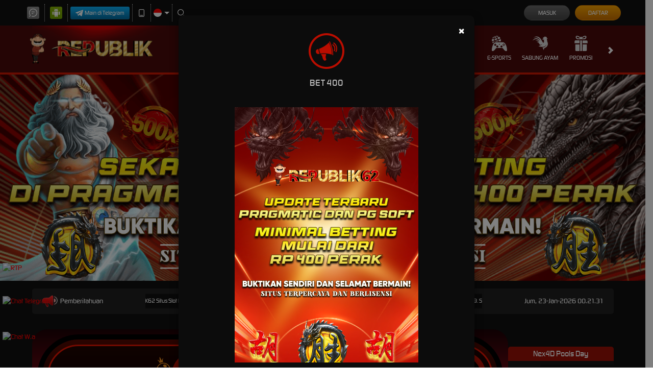

--- FILE ---
content_type: application/javascript; charset=UTF-8
request_url: https://api.livechatinc.com/v3.6/customer/action/get_dynamic_configuration?x-region=us-south1&license_id=19348722&client_id=c5e4f61e1a6c3b1521b541bc5c5a2ac5&url=https%3A%2F%2Fwww.swedeclean.com%2F&channel_type=code&origin=livechat&implementation_type=manual_channels&jsonp=__eu797bp8bcd
body_size: 272
content:
__eu797bp8bcd({"organization_id":"0bd44674-8986-4bad-8e2f-75bbe22c058b","livechat_active":true,"livechat":{"group_id":0,"client_limit_exceeded":false,"domain_allowed":true,"online_group_ids":[0],"config_version":"116.0.1.35.107.9.15.1.1.18.1.17.2","localization_version":"6bb83031e4f97736cbbada081b074fb6_dfb8852e1d2fbbdba2412e7b713241c9","language":"id"},"default_widget":"livechat"});